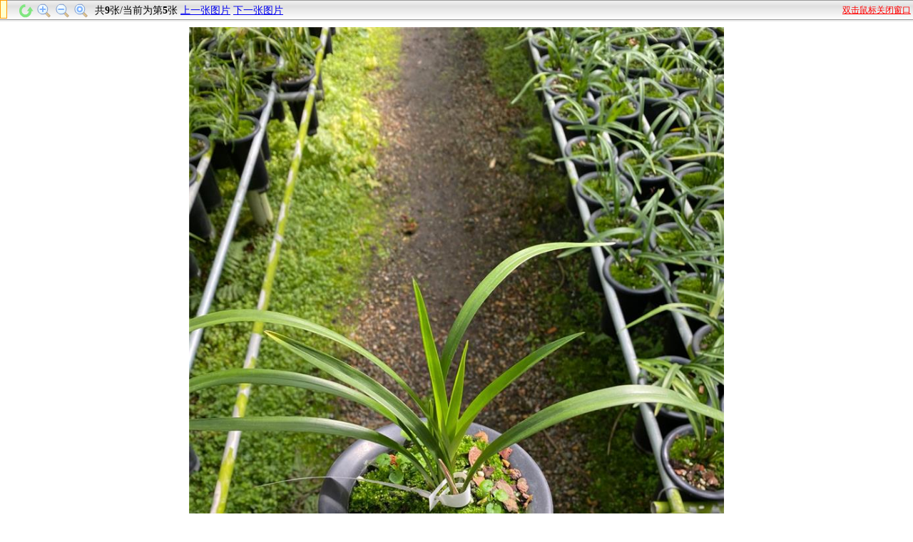

--- FILE ---
content_type: text/html;charset=GBK
request_url: https://www.hmlan.com/auction/auction-pic-202421212434354865-5.htm
body_size: 2068
content:
<!DOCTYPE html PUBLIC "-//W3C//DTD XHTML 1.0 Transitional//EN" "https://www.w3.org/TR/xhtml1/DTD/xhtml1-transitional.dtd">
<html xmlns="https://www.w3.org/1999/xhtml">
<head>
<meta http-equiv="Content-Type" content="text/html; charset=gb2312" />
<title>查看拍品图片-兰花交易网</title>
<link href="//sys.hmlan.com/css/auction/show_pics.css" type=text/css rel=stylesheet>
<script src="//sys.hmlan.com/js/auction/show_pics.js" type="text/javascript"></script>
<script src="//sys.hmlan.com/js/auction/mouseon_title.js" type="text/javascript"></script>
<script type="text/javascript">
var thisPics = 5;
var l=thisPics;
var allNum = 9;
var pics =['0','https://pics6.hmlan.com/hmlan_pics/aucpics/big/2024/2/12/ecd66ddb-5224-470f-9f99-413c009666e9.jpg','https://pics6.hmlan.com/hmlan_pics/aucpics/big/2024/2/12/d40d5638-538d-4ae4-8af8-cf03b1d954e2.jpg','https://pics6.hmlan.com/hmlan_pics/aucpics/big/2024/2/12/9de58fbd-4357-4846-aca8-27c427c7654a.jpg','https://pics6.hmlan.com/hmlan_pics/aucpics/big/2024/2/12/4afba9c0-e702-4206-bd03-18357ae728e3.jpg','https://pics6.hmlan.com/hmlan_pics/aucpics/big/2024/2/12/e2317be6-4f35-40a6-bbb2-9fc4150f96d4.jpg','https://pics6.hmlan.com/hmlan_pics/aucpics/big/2024/2/12/21ef1677-6304-4725-beed-70d5b260c5c5.jpg','https://pics6.hmlan.com/hmlan_pics/aucpics/big/2024/2/12/7fe13e2b-67fb-4ecb-ada9-4aa8c7e0ce38.jpg','https://pics6.hmlan.com/hmlan_pics/aucpics/big/2024/2/12/ac9542de-fb85-4b7c-811a-18503fad8337.jpg','https://pics6.hmlan.com/hmlan_pics/aucpics/big/2024/2/12/19df4d41-964c-46d9-b05f-8d7ca16c7fa5.jpg'];
function onNext() {
	if(allNum<=1) {
		document.getElementById("pr").innerHTML="<span class='hui'>上一张图片</span>";
		document.getElementById("next").innerHTML="<span class='hui'>下一张图片</span>";
	}
	else {
		l=l+1;
		if(l==allNum) {
			document.getElementById("next").innerHTML="<span class='hui'>下一张图片</span>";
		}
		document.getElementById("pr").innerHTML="<a href=\"javascript:onPr();\">上一张图片</a>";
		document.getElementById("previewImage").innerHTML ="<img src=\""+pics[l]+"\" border=\"0\" onload=\"huihuiImage(this,750)\" name=\"hmlanpics\" class=\"drag\" onmousewheel=\"return hmlan_img(event)\">";
		document.getElementById("thisP").innerText=l;
	}
	return ;
}
function onPr() {
	if(allNum<=1) {
		document.getElementById("pr").innerHTML="<span class='hui'>上一张图片</span>";
		document.getElementById("next").innerHTML="<span class='hui'>下一张图片</span>";
	}
	else {
		l=l-1;
		if(l==1) {
			document.getElementById("pr").innerHTML="<span class='hui'>上一张图片</span>";
		}
		document.getElementById("next").innerHTML="<a href=\"javascript:onNext();\">下一张图片</a>";
		document.getElementById("previewImage").innerHTML ="<img src=\""+pics[l]+"\" border=\"0\" onload=\"huihuiImage(this,750)\" name=\"hmlanpics\" class=\"drag\" onmousewheel=\"return hmlan_img(event)\">";
		document.getElementById("thisP").innerText=l;
	}
	return ;
}

function onloadThis(thisNum){
	document.getElementById("previewImage").innerHTML ="<img src=\""+pics[thisNum]+"\" border=\"0\" onload=\"huihuiImage(this,750)\" name=\"hmlanpics\" class=\"drag\" onmousewheel=\"return hmlan_img(event)\">";
	if(allNum<=1) {
		document.getElementById("pr").innerHTML="<span class='hui'>上一张图片</span>";
		document.getElementById("next").innerHTML="<span class='hui'>下一张图片</span>";
	}
	else if(thisNum==1) {
		document.getElementById("pr").innerHTML="<span class='hui'>上一张图片</span>";
		document.getElementById("next").innerHTML="<a href=\"javascript:onNext();\">下一张图片</a>";
	}
	else if(thisNum==allNum) {
		document.getElementById("next").innerHTML="<span class='hui'>下一张图片</span>";
		document.getElementById("pr").innerHTML="<a href=\"javascript:onPr();\">上一张图片</a>";
	}else{
		document.getElementById("pr").innerHTML="<a href=\"javascript:onPr();\">上一张图片</a>";
		document.getElementById("next").innerHTML="<a href=\"javascript:onNext();\">下一张图片</a>";
	}
}

</script>
</head>
<body onLoad="resize()" style="cursor:hand">
<table width="100%" border="0" cellspacing="0" cellpadding="0" class="toppictitle" style="POSITION: relative">
  <tr>
    <td width="125" align="right" valign="middle"><img src="//sys.hmlan.com/images/auction/show_pic_menu.gif" width="105" height="30" border="0" usemap="#Map"></td>
    <td valign="middle" class="picfont">&nbsp;&nbsp;共<b><script language="javascript">document.write(allNum);</script></b>张/当前为第<b class="red" id="thisP">5</b>张&nbsp;<span id='pr'>上一张图片</span>&nbsp;<span id='next'><a href="javascript:onNext();">下一张图片</a></span></td>
    <td width="120" align="right" valign="middle"><a href="#"onclick="javascript:window.close()"><font color="#FF0000">双击鼠标关闭窗口</font></a>&nbsp;</td>
  </tr>
</table>
<table width="100%" class="pics" border="0" align="center" cellpadding="5" cellspacing="0" onDblClick="cls()">
<tr> 
<td align="center" valign="middle">
<span id="previewImage"><img src="//sys.hmlan.com/images/common/icon/iconloading.gif" alt="下载中" name="hmlanpics" class="drag" onmousewheel="return hmlan_img(event)" /></span>
</td>
</tr></table>
<script language="javascript">
	onloadThis(5);
</script>
<map name="Map"><area shape="rect" coords="5,4,26,26" href="#" onclick="#" alt="重新载入">
<area shape="rect" coords="29,1,50,27" href="#" alt="放大图片" onClick="onclickimgjia()">
<area shape="rect" coords="58,5,77,26" href="#" alt="缩小图片" onClick="onclickimgjian()">
<area shape="rect" coords="83,4,99,26" href="#" alt="实际大小" onClick="onclickimgshi()"></map>
</body>
</html>


--- FILE ---
content_type: text/css
request_url: https://sys.hmlan.com/css/auction/show_pics.css
body_size: 356
content:
body { font-size: 12px; margin: 0px; width: 100%; }
.pics { padding: 3px; width: 100%; table-layout: fixed }
.picfont { font-size: 14px; }
.toppictitle { background-image: url(//sys.hmlan.com/images/auction/show_pic_bg01.gif); height: 30px; }
.drag { position: relative; cursor: hand; visibility: inherit; }
.hui { color: #999999 }


--- FILE ---
content_type: application/javascript
request_url: https://sys.hmlan.com/js/auction/show_pics.js
body_size: 706
content:
function resize() {
	try {
		var aw = screen.availWidth;
		var ah = screen.availHeight;
		window.moveTo(0, 0);
		window.resizeTo(aw, ah);
	}catch(e) {}
}
function cls() {
	if (document.all) {
		window.opener='abc';
	}
	window.close();
	return false;
}

function huihuiImage(img,width) {
	if(img.width>width) img.width=width;
}

function hmlan_img(e)
{
var o=document.images.hmlanpics
var zoom = parseInt(o.style.zoom, 10) || 100;
zoom += event.wheelDelta / 12;
if (zoom > 0) o.style.zoom = zoom + '%';
return false;
}

function onclickimgjia()
{
var o=document.images.hmlanpics
var zoom = parseInt(o.style.zoom, 10) || 100;
zoom += 30;
if (zoom > 0) o.style.zoom = zoom + '%';
return false;

}

function onclickimgjian()
{
var o=document.images.hmlanpics
var zoom = parseInt(o.style.zoom, 10) || 100;
zoom -= 30;
if (zoom > 0) o.style.zoom = zoom + '%';
return false;
}

function onclickimgshi()
{
var o=document.images.hmlanpics
var zoom = parseInt(o.style.zoom, 10) || 100;
zoom = 100;
if (zoom > 0) o.style.zoom = zoom + '%';
return false;
}

var dragapproved=false
var z,x,y
function move(){
if (event.button==1&&dragapproved){
z.style.pixelLeft=temp1+event.clientX-x
z.style.pixelTop=temp2+event.clientY-y
return false
}}
function drags(){
if (!document.all)
return
if (event.srcElement.className=="drag"){
dragapproved=true
z=event.srcElement
temp1=z.style.pixelLeft
temp2=z.style.pixelTop 
x=event.clientX
y=event.clientY
document.onmousemove=move
}}
document.onmousedown=drags
document.onmouseup=new Function("dragapproved=false")
